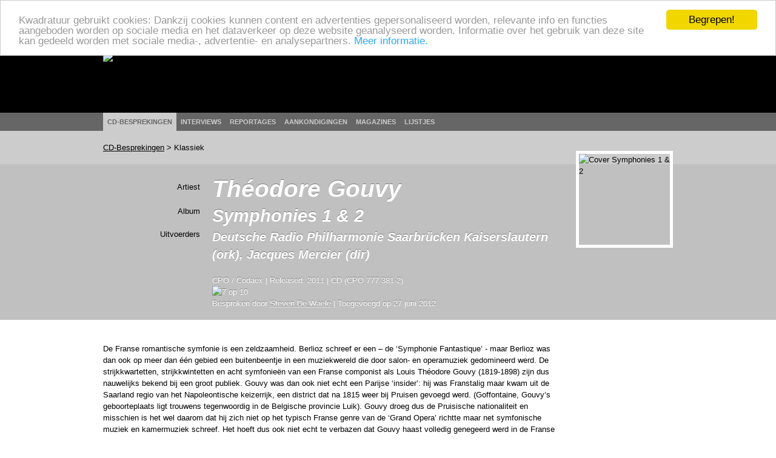

--- FILE ---
content_type: text/html; charset=utf-8
request_url: http://www.kwadratuur.be/cdbesprekingen/detail/gouvy_-_symphonies_1_2
body_size: 6534
content:

	<!DOCTYPE html PUBLIC "-//W3C//DTD XHTML 1.0 Strict//EN" "http://www.w3.org/TR/xhtml1/DTD/xhtml1-strict.dtd">
<html xmlns="http://www.w3.org/1999/xhtml" xmlns:og="http://ogp.me/ns#" xmlns:fb="http://www.facebook.com/2008/fbml" lang="nl">
  <head>
    <meta http-equiv="Content-Type" content="text/html; charset=utf-8">
    <meta name="viewport" content="width=device-width, initial-scale=1.0">
    <meta name="msvalidate.01" content="BBBB62C6939D935BAA04CC3EF8B1D55B" />
    <meta property="og:url" content="//www.kwadratuur.be/cdbesprekingen/detail/gouvy_-_symphonies_1_2/"/>
    <meta property="og:site_name" content="Kwadratuur"/>
    <meta property="og:image" content="http://www.kwadratuur.be/images/uploads/covers/514i0O5lfvL__SL500_AA300_.jpg"/>
    <link rel="image_src" href="/images/uploads/covers/514i0O5lfvL__SL500_AA300_.jpg" />	<title>Gouvy - Symphonies 1 &amp; 2 - CD-bespreking | Kwadratuur</title>
	<meta name="title" content="Gouvy - Symphonies 1 &amp; 2 - CD-bespreking | Kwadratuur"/>
	<meta name="description" content="CD-bespreking door Kwadratuur van Théodore Gouvy: Symphonies 1 & 2 (CPO, 2011)"/>
	<meta name="keywords" content="Symphonies 1 & 2, Kl, deutsche radio philharmonie saarbrücken kaiserslautern, jacques mercier, CPO, 2011, CPO 777 381-2, bespreking, recensie, review, kwadratuur, Kwadratuur.be, cd, plaat, muziek, Steven De Waele, kwadratuur, kwadratuur.be"/>
	<meta property="og:title" content="Gouvy - Symphonies 1 &amp; 2"/>
    	<meta property="og:type" content="article"/>
	<meta property="og:description" content="CD-bespreking door Kwadratuur van Théodore Gouvy: Symphonies 1 & 2 (CPO, 2011)"/>
	<meta property="article:section" content="CD-besprekingen"/>
	<meta property="article:published_time" content="2012-06-27T11:01:11+0000"/>
	<meta property="article:modified_time" content="2012-06-19T08:33:12+0000"/>
	
		<meta property="fb:admins" content="1293447881"/>
	<meta name="MSSmartTagsPreventParsing" content="TRUE">
	<link rel="canonical" href="//www.kwadratuur.be/cdbesprekingen/detail/gouvy_-_symphonies_1_2/" />
	<link rel="icon" type="image/x-icon" href="/favicon.png" />
	<link rel="apple-touch-icon" href="/apple-touch-icon.png" />
	<link rel="apple-touch-icon" sizes="72x72" href="/apple-touch-icon-72.png" />
	<link rel="apple-touch-icon" sizes="114x114" href="/apple-touch-icon-114.png" />
	<link rel="apple-touch-icon" sizes="144x144" href="/apple-touch-icon-144.png" />
	<!--<link rel="alternate" type="application/atom+xml" title="Feed" href="http://feeds.feedburner.com/kwadratuur" />-->
	<link rel="stylesheet" href="//www.kwadratuur.be/css/960.css" />
	<link rel="stylesheet" href="//www.kwadratuur.be/css/kwadratuur.min.css" type="text/css" />
	<link rel="stylesheet" href="//www.kwadratuur.be/css/kwadratuur.print.min.css" type="text/css" media="print" />
	<link type="text/css" href="//www.kwadratuur.be/css/blitzer/jquery-ui-1.8.custom.min.css" rel="Stylesheet" />
	<script src="//ajax.googleapis.com/ajax/libs/jquery/1.8.3/jquery.min.js"></script>
	<script src="//ajax.googleapis.com/ajax/libs/jqueryui/1.8.24/jquery-ui.min.js"></script>
	<link rel="stylesheet" href="//www.kwadratuur.be/css/jquery.validationEngine.min.css" type="text/css" media="screen" charset="utf-8" />
	<script data-cfasync="true" src="//www.kwadratuur.be/scripts/jquery.validationEngine-nl.min.js" type="text/javascript"></script>
	<script data-cfasync="true" src="//www.kwadratuur.be/scripts/jquery.validationEngine.min.js" type="text/javascript"></script>
	<script data-cfasync="true" src="/scripts/jquery.tools.min.js"></script>
    	<script data-cfasync="true" language="JavaScript">
    	$(document).ready(function() {
    	
	    	$(".ajaxPagination a").click(function(event){
					event.preventDefault();
					$("#entries").fadeTo(200,0.5);
					var full_url = this.href + " #entries";
					$("#entries").load(full_url,function() {$("#entries").fadeTo(600,1);});
		});
	
$.ajaxSetup();

/*$("#filterform").submit(function(event){
	event.preventDefault();
	$("#entries").fadeTo(200,0.5);
	$("#cookie").load("http://www.kwadratuur.be/cdbesprekingen/bake/",$("#filterform").serializeArray(), function(){
	$("#entries").load("http://www.kwadratuur.be/cdbesprekingen/ #entries",function() {$("#entries").fadeTo(600,1);});
	});
});*/

$("#onzekeuzeClicker").click(function(event){
	event.preventDefault();
	$("#entries").fadeTo(200,0.5);
	$("#cookie").load("http://www.kwadratuur.be/cdbesprekingen/onzekeuze/", function(){
	$("#entries").load("http://www.kwadratuur.be/cdbesprekingen/ #entries",function() {$("#entries").fadeTo(600,1);});
	});
});

		$("#searchform").validationEngine( { 
			scroll:false,
			promptPosition:"bottomLeft"
		});
		$(".filterClick").click(function() {
			$(".filterGrid").slideToggle("fast");
			return false;
		});
	 	$(".programmaClick").click(function() {
 			$(this).parent("div").find(".agendaProgramma:first").slideToggle("fast");
 			return false;
		});
		$(".meerClick").click(function() {
 			$(this).parent("div").find(".agendaRelated:first").slideToggle("fast");
 			return false;
		});
		$(".verderClick").click(function() {
			$(".verder_long").slideToggle("fast");
			return false;
		});
		$(".artiestClicker").mouseover(function() {
 			$(this).parent("div").find(".completeArtiest:first").show();
 			return false;
		});
		$(".completeArtiest").mouseout(function() {
 			$(this).hide();
 			return false;
		});
		$("#datepicker").datepicker({
			dateFormat: 'dd-mm-yy',
			gotoCurrent: true,
			autoSize: true,
			selectOtherMonths: true,
			altField: '#datepickerTimestamp',
			altFormat: 'yy-mm-dd 01:00'
		});
		$("#datepicker2").datepicker({
			dateFormat: 'dd-mm-yy',
			gotoCurrent: true,
			autoSize: true,
			selectOtherMonths: true,
			altField: '#datepicker2Timestamp',
			altFormat: 'yy-mm-dd 22:59'
		});	
		
		$("#entry_date_vis").datepicker({
			dateFormat: 'DD d MM yy',
			changeMonth:true,
			changeYear:true,
			maxDate: '+2y',
			minDate: '+1d',
			navigationAsDateFormat: true,
			showOn: 'both',
			gotoCurrent:true,
			autoSize:true,
			selectOtherMonths: true,
			altField:'#entry_date',
			altFormat:'yy-mm-dd 00:00'
		});
		$("#entryform").validationEngine({
			scroll:false,
			inlineValidation: false
		});
	});

	function MM_jumpMenu(targ,selObj,restore){ //v3.0
	  eval(targ+".location='"+selObj.options[selObj.selectedIndex].value+"'");
	  if (restore) selObj.selectedIndex=0;
	}
</script>

<!-- Google tag (gtag.js) -->
<script async src="https://www.googletagmanager.com/gtag/js?id=G-238LDTE53F"></script>
<script>
  window.dataLayer = window.dataLayer || [];
  function gtag(){dataLayer.push(arguments);}
  gtag('js', new Date());

  gtag('config', 'G-238LDTE53F');
</script>

<!-- Begin Cookie Consent plugin by Silktide - http://silktide.com/cookieconsent -->
<script type="text/javascript">
    window.cookieconsent_options = {
    'message': 'Kwadratuur gebruikt cookies: Dankzij cookies kunnen content en advertenties gepersonaliseerd worden, relevante info en functies aangeboden worden op sociale media en het dataverkeer op deze website geanalyseerd worden. Informatie over het gebruik van deze site kan gedeeld worden met sociale media-, advertentie- en analysepartners.',
    //'message':'Kwadratuur gebruikt om verschillende redenen cookies. Door gebruik te maken van deze website, gaat u akkoord met het gebruik ervan.',
    'dismiss':'Begrepen!',
    'learnMore':'Meer informatie.',
    'link':'//www.kwadratuur.be/site/voorwaarden',
    'theme':'light-top'
    };
</script>

<script type="text/javascript" src="//cdnjs.cloudflare.com/ajax/libs/cookieconsent2/1.0.10/cookieconsent.min.js"></script>
<!-- End Cookie Consent plugin -->


  </head>
  <body itemscope itemtype="http://schema.org/WebPage">
    <div id="gutter" class="borderless">
        <div class="container_16 borderless">
        	<div class="grid_16 borderless" id="logo" ><a href="http://www.kwadratuur.be/"><img src="//www.kwadratuur.be/images/iface/logo_new.png" alt="Logo Kwadratuur" width="300" height="73" /></a></div>
        </div><!-- // container -->
    </div><!-- // gutter -->
    <div id="navigation" class="borderless">
        <div class="container_16 borderless">
        	<div class="grid_16" id="menu">
        	<ul>
                  <li class="selected"><a href="/cdbesprekingen/">CD-besprekingen</a></li>
                  <li><a href="/interviews/">Interviews</a></li>
                  <li><a href="/reportages/">Reportages</a></li>
                  <li><a href="/aankondigingen/">Aankondigingen</a></li>
                  <!--<li><a href="/concertagenda/">Concertagenda</a></li>-->
                  <li><a href="/anderemedia/magazines">Magazines</a></li>
                  <li><a href="/eindejaarslijstjes/">Lijstjes</a></li>
                </ul>
        	</div>
        </div><!-- // container -->
    </div><!-- // navigation -->
    <div id="wrapper">

<div id="subnavigation">
    <!-- subnavigation -->

    <div class="container_16">
    <div class="grid_16" itemprop="breadcrumb">
    
	<a href="/cdbesprekingen/">CD-Besprekingen</a> &gt; Klassiek
    </div></div>
  </div><!-- //subnavigation -->

<div itemscope itemtype="http://www.schema.org/Review"><!-- review -->
  <div id="header">
  <img src="//www.kwadratuur.be/images/iface/kwadratuur-print.png" alt="" id="print-logo" />
  <meta content="//www.kwadratuur.be/cdbesprekingen/detail/gouvy_-_symphonies_1_2/" itemprop="url" />
    <div class="container_16 articleheader">
      <div id="audioinfo" class="grid_13">
        <!-- audioinfo -->

<div itemprop="itemReviewed" itemscope itemtype="http://schema.org/MusicAlbum"><!-- info MusicAlbum -->
  <meta content="Klassiek" itemprop="genre" />
        <div class="headerrow">
          <div class="headercol1 h1lineheight">
            Artiest
          </div>

          <div class="headercol2 h1lineheight" itemprop="byArtist" itemscope itemtype="http://schema.org/MusicGroup">
            <h1 itemprop="name">Théodore Gouvy</h1>
          </div>
        </div>

        <div class="headerrow">
          <div class="headercol1 h2lineheight">
            Album
          </div>

          <div class="headercol2 h2lineheight">
            <h2 itemprop="name">Symphonies 1 & 2</h2>
          </div>
        </div>

	        
                <div class="headerrow">
          <div class="headercol1 h3lineheight">
            Uitvoerders
          </div>

          <div class="headercol2 h3lineheight">
            <h3 itemprop="contributor">Deutsche Radio Philharmonie Saarbrücken Kaiserslautern (ork), Jacques Mercier (dir)</h3>
          </div>
        </div>
        <span itemprop="publisher" itemscope itemtype="http://www.schema.org/Organization" style="display:none"><span itemprop="name">CPO</span></span>
<span itemprop="provider" itemscope itemtype="http://www.schema.org/Organization" style="display:none"><span itemprop="name">Codaex</span></span>
<span itemprop="copyrightYear" style="display:none">2011</span>
	
		<span itemprop="image" style="display:none">http://www.kwadratuur.be/images/sized/images/uploads/covers/514i0O5lfvL__SL500_AA300_-150x150.jpg</span>
	

</div><!-- einde MusicAlbum -->
        <div class="headerrow">
          <div class="headercol1">
            &nbsp;
          </div>

          <div class="headercol2">
            <h6>
            CPO /
			Codaex | 
			Released: 2011 | 
			CD (CPO 777 381-2)<br />
			<span itemprop="reviewRating" itemscope itemtype="http://schema.org/Rating"><img src="//www.kwadratuur.be/images/iface/rating7.png" itemprop="ratingValue" alt="7 op 10" content="7">
			<meta itemprop="worstRating" content="1"/>
			<meta itemprop="bestRating" content="10"/></span><br />
			Besproken door <a href="https://www.kwadratuur.be/?ACT=19&amp;result_path=zoeken/resultaten&amp;mbr=50" itemprop="author" itemscope itemtype="http://schema.org/Person"><span itemprop="name">Steven De Waele</span></a> | 
			Toegevoegd op <span itemprop="datePublished" content="2012-06-27">27 juni 2012</span>
            </h6>
          </div>
        </div>
      </div><!-- //audioinfo -->

      <div id="audio_cover" class="grid_3">
        <!-- audiocover -->
        <p>
        	
		<img src="/images/sized/images/uploads/covers/514i0O5lfvL__SL500_AA300_-150x150.jpg" width="150" height="150" alt="Cover Symphonies 1 & 2" class="cover" itemprop="image" />
	
		</p>
      </div><!-- //audiocover -->
    </div><!-- // articleheader -->
  </div><!-- header -->

  <div class="container_16">
    <!-- container body -->

    <div class="grid_13" id="bodycontent">
      <!-- body -->
      <span itemprop="reviewBody"><p>De Franse romantische symfonie is een zeldzaamheid. Berlioz schreef er een &ndash; de &lsquo;Symphonie Fantastique&rsquo; -&nbsp;maar Berlioz was dan ook op meer dan &eacute;&eacute;n gebied een buitenbeentje in een muziekwereld die door salon- en operamuziek gedomineerd werd. De strijkkwartetten, strijkkwintetten en acht symfonie&euml;n van een Franse componist als Louis Th&eacute;odore Gouvy (1819-1898) zijn dus nauwelijks bekend bij een groot publiek. Gouvy was dan ook niet echt een Parijse &lsquo;insider&rsquo;: hij was Franstalig maar kwam uit de Saarland regio van het Napoleontische keizerrijk, een district dat na 1815 weer bij Pruisen gevoegd werd. (Goffontaine, Gouvy&rsquo;s geboorteplaats ligt trouwens tegenwoordig in de Belgische provincie Luik). Gouvy droeg dus de Pruisische nationaliteit en misschien is het wel daarom dat hij zich niet op het typisch Franse genre van de &lsquo;Grand Opera&rsquo; richtte maar net symfonische muziek en kamermuziek schreef. Het hoeft dus ook niet echt te verbazen dat Gouvy haast volledig genegeerd werd in de Franse hoofdstad en dat zijn grootste bewonderaars &ndash; Germanofiel Berlioz uitgezonderd &ndash; muzikanten als Johannes Brahms, Joseph Joachim of Carl Reinecke waren. De Deutsche Radion Philharmonie Saarbr&uuml;cken Kaiserslautern speelde Gouvy&rsquo;s eerste en tweede symfonie in, gedirigeerd door Jacques Mercier.</p>
<p>Gouvys eerste twee symfonie&euml;n dateren uit 1845 en 1848, wat hen min of meer gelijktijdig deed ontstaan als de symfonie&euml;n van Robert Schumann. Het is echter nog meer de muziek van Mendelssohn en Carl Maria von Weber die in deze muziek doorschemert, in het vinnige scherzo van de eerste symfonie bijvoorbeeld. Het trage deel van de tweede symfonie had, met zijn pastorale sfeer en breed gedragen melodie&euml;n, zo uit een opera van Weber kunnen komen.</p>
<p>De hoekdelen van de twee symfonie&euml;n bevatten, naar Duits-romantisch voorbeeld, het meest gewichtige symfonische materiaal maar andere momenten zijn duidelijk be&iuml;nvloed door muziek die geliefd was in de Franse hoofdstad. Het langzame deel van de eerste symfonie neemt zonder meer een Franse of Italiaanse opera-aria als model. Al bij al kunnen deze twee symfonie&euml;n gerust naast zulke symfonie&euml;n van kleinere negentiende-eeuwse meesters als Louis Spohr of Joachim Raff gezet worden. Gouvy&rsquo;s opzet is echter ambitieuzer: langere passages voor koperblazers tonen de invloed van Liszts symfonische gedichten. En hoewel deze muziek &lsquo;absoluut&rsquo; is en dus geen specifiek verhaal uitbeeldt, is het dankzij Gouvy&rsquo;s beeldende taalgebruik niet zo moeilijk om, met wat fantasie, er eentje bij te verzinnen.</p>
<p>De sonoriteit van de Deutsche Radio Philharmonie Saarbr&uuml;cken Kaiserslautern is bovendien erg geschikt voor deze muziek. Met een klank die warm en rond blijft maar niets aan kracht verliest, komen beide symfonie&euml;n erg comfortabel over. Gouvy&rsquo;s muziek bevat veel verdubbelingen, waarbij melodielijnen in meerdere instrumenten en meerdere registers tegelijkertijd gespeeld worden. Zulke verdubbelingen treffen een knappe balans, met een opvallend zuivere en slanke klank. Het transparant houden van de orkestratie doet de langzame delen van de twee symfonie&euml;n niet zwaar op de hand doen klinken maar melodisch en met de eenvoudige charme van een Duits &lsquo;Lied&rsquo; of een operatische cavatina. Het bewijst dat de Deutsche Radio Philharmonie Saarbr&uuml;cken Kaiserslautern een warm pleidooi houdt voor deze onderschatte muziek, die intelligent genoeg geschreven is en leuke momenten genoeg bevat om door een breder publiek gekend te mogen zijn.</p></span>
      
      <div>
    <div class="grid_10">
      <h4>Meer over Théodore Gouvy</h4>
    </div>
    <hr class="dotted" />
	    <div class="grid_3b">
      <h5>Verder bij Kwadratuur</h5>
    </div>
    <div class="grid_10 extracontent">
      <ul>
      	
      	      	<li class="iconwl_releases"><a href="/cdbesprekingen/detail/schumann_-_violin_concerto_violin_sonata_no.2/" title="CDBesprekingen">Schumann - Violin Concerto, Violin Sonata No.2</a></li>
		
      	      	<li class="iconwl_audio"><a href="/audio/detail/felix_mendelssohn-bartholdy_-_ii._vivace_non_troppo/" title="Audio">Felix Mendelssohn-Bartholdy - II. Vivace non troppo</a></li>
		
      	      	<li class="iconwl_releases"><a href="/cdbesprekingen/detail/felix_mendelssohn-bartholdy_-_the_symphonies/" title="CDBesprekingen">Felix Mendelssohn-Bartholdy - The Symphonies</a></li>
		
      </ul>
    </div>
    <hr class="dotted" />

			<div class="grid_3b">
		  <h5>Interessante links</h5>
		</div>
	
		<div class="grid_5 extracontent">
		  <ul>
		  
			<li class="noaudio"><a href="http://www.drp-orchester.de/">http://www.drp-orchester.de/</a></li>
		  
			<li class="noaudio"><a href="http://www.jpc.de/jpcng/cpo/home">http://www.jpc.de/jpcng/cpo/home</a></li>
		  
			<li class="noaudio"><a href="http://www.codaex.com">http://www.codaex.com</a></li>
		  
		  </ul>
		</div>
	    
  </div><!-- // container -->
    
    </div><!-- //body -->
  </div><!-- container -->
  <!-- //bodycontent -->
</div><!-- //review -->

    </div><!-- // WRAPPER -->

<div class="clear"></div>
    <div id="footer">
		<div class="container_16">
        	<div class="grid_16">
        	  <p>De beschermde werken kunnen door de internetgebruiker gratis geconsulteerd worden, met uitsluiting van verdere reproductie en/of openbare mededeling ervan. Deze site wordt onderhouden conform de afspraken met de Belgische auteursrechtenvereniging SABAM. <br />
       	      <a href="/site/voorwaarden">Gebruiksvoorwaarden</a> | <a href="/site/contact">Contactgegevens</a> | <a href="/site/mobiel">Mobiel</a> | Ontwerp en realisatie: <a href="http://www.studiohert.be/">Studio Hert</a></p>
        	</div>
      </div>
    </div>
<script defer src="https://static.cloudflareinsights.com/beacon.min.js/vcd15cbe7772f49c399c6a5babf22c1241717689176015" integrity="sha512-ZpsOmlRQV6y907TI0dKBHq9Md29nnaEIPlkf84rnaERnq6zvWvPUqr2ft8M1aS28oN72PdrCzSjY4U6VaAw1EQ==" data-cf-beacon='{"version":"2024.11.0","token":"ad5da0e12d3d4336a255e4d9f70dc76b","r":1,"server_timing":{"name":{"cfCacheStatus":true,"cfEdge":true,"cfExtPri":true,"cfL4":true,"cfOrigin":true,"cfSpeedBrain":true},"location_startswith":null}}' crossorigin="anonymous"></script>
</body>
</html>
